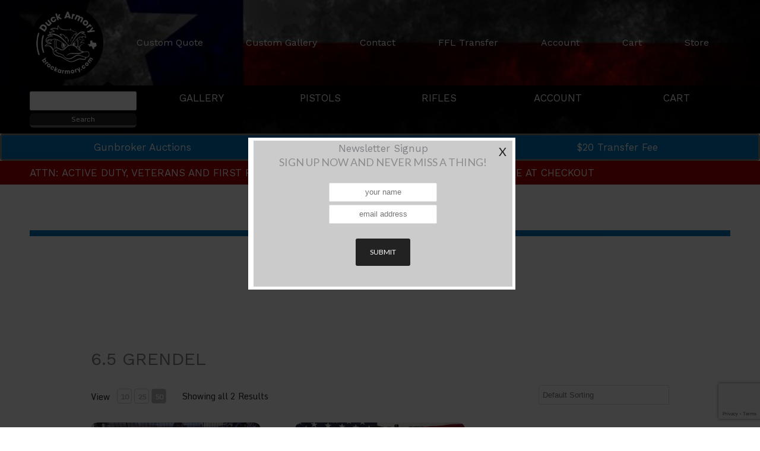

--- FILE ---
content_type: text/html; charset=utf-8
request_url: https://www.google.com/recaptcha/api2/anchor?ar=1&k=6LfFJ1kfAAAAAB05dTX_qIgd5J9YldBRxdpqiIYH&co=aHR0cHM6Ly9icm9ja2FybW9yeS5jb206NDQz&hl=en&v=TkacYOdEJbdB_JjX802TMer9&size=invisible&anchor-ms=20000&execute-ms=15000&cb=qt7prx5saxb4
body_size: 45508
content:
<!DOCTYPE HTML><html dir="ltr" lang="en"><head><meta http-equiv="Content-Type" content="text/html; charset=UTF-8">
<meta http-equiv="X-UA-Compatible" content="IE=edge">
<title>reCAPTCHA</title>
<style type="text/css">
/* cyrillic-ext */
@font-face {
  font-family: 'Roboto';
  font-style: normal;
  font-weight: 400;
  src: url(//fonts.gstatic.com/s/roboto/v18/KFOmCnqEu92Fr1Mu72xKKTU1Kvnz.woff2) format('woff2');
  unicode-range: U+0460-052F, U+1C80-1C8A, U+20B4, U+2DE0-2DFF, U+A640-A69F, U+FE2E-FE2F;
}
/* cyrillic */
@font-face {
  font-family: 'Roboto';
  font-style: normal;
  font-weight: 400;
  src: url(//fonts.gstatic.com/s/roboto/v18/KFOmCnqEu92Fr1Mu5mxKKTU1Kvnz.woff2) format('woff2');
  unicode-range: U+0301, U+0400-045F, U+0490-0491, U+04B0-04B1, U+2116;
}
/* greek-ext */
@font-face {
  font-family: 'Roboto';
  font-style: normal;
  font-weight: 400;
  src: url(//fonts.gstatic.com/s/roboto/v18/KFOmCnqEu92Fr1Mu7mxKKTU1Kvnz.woff2) format('woff2');
  unicode-range: U+1F00-1FFF;
}
/* greek */
@font-face {
  font-family: 'Roboto';
  font-style: normal;
  font-weight: 400;
  src: url(//fonts.gstatic.com/s/roboto/v18/KFOmCnqEu92Fr1Mu4WxKKTU1Kvnz.woff2) format('woff2');
  unicode-range: U+0370-0377, U+037A-037F, U+0384-038A, U+038C, U+038E-03A1, U+03A3-03FF;
}
/* vietnamese */
@font-face {
  font-family: 'Roboto';
  font-style: normal;
  font-weight: 400;
  src: url(//fonts.gstatic.com/s/roboto/v18/KFOmCnqEu92Fr1Mu7WxKKTU1Kvnz.woff2) format('woff2');
  unicode-range: U+0102-0103, U+0110-0111, U+0128-0129, U+0168-0169, U+01A0-01A1, U+01AF-01B0, U+0300-0301, U+0303-0304, U+0308-0309, U+0323, U+0329, U+1EA0-1EF9, U+20AB;
}
/* latin-ext */
@font-face {
  font-family: 'Roboto';
  font-style: normal;
  font-weight: 400;
  src: url(//fonts.gstatic.com/s/roboto/v18/KFOmCnqEu92Fr1Mu7GxKKTU1Kvnz.woff2) format('woff2');
  unicode-range: U+0100-02BA, U+02BD-02C5, U+02C7-02CC, U+02CE-02D7, U+02DD-02FF, U+0304, U+0308, U+0329, U+1D00-1DBF, U+1E00-1E9F, U+1EF2-1EFF, U+2020, U+20A0-20AB, U+20AD-20C0, U+2113, U+2C60-2C7F, U+A720-A7FF;
}
/* latin */
@font-face {
  font-family: 'Roboto';
  font-style: normal;
  font-weight: 400;
  src: url(//fonts.gstatic.com/s/roboto/v18/KFOmCnqEu92Fr1Mu4mxKKTU1Kg.woff2) format('woff2');
  unicode-range: U+0000-00FF, U+0131, U+0152-0153, U+02BB-02BC, U+02C6, U+02DA, U+02DC, U+0304, U+0308, U+0329, U+2000-206F, U+20AC, U+2122, U+2191, U+2193, U+2212, U+2215, U+FEFF, U+FFFD;
}
/* cyrillic-ext */
@font-face {
  font-family: 'Roboto';
  font-style: normal;
  font-weight: 500;
  src: url(//fonts.gstatic.com/s/roboto/v18/KFOlCnqEu92Fr1MmEU9fCRc4AMP6lbBP.woff2) format('woff2');
  unicode-range: U+0460-052F, U+1C80-1C8A, U+20B4, U+2DE0-2DFF, U+A640-A69F, U+FE2E-FE2F;
}
/* cyrillic */
@font-face {
  font-family: 'Roboto';
  font-style: normal;
  font-weight: 500;
  src: url(//fonts.gstatic.com/s/roboto/v18/KFOlCnqEu92Fr1MmEU9fABc4AMP6lbBP.woff2) format('woff2');
  unicode-range: U+0301, U+0400-045F, U+0490-0491, U+04B0-04B1, U+2116;
}
/* greek-ext */
@font-face {
  font-family: 'Roboto';
  font-style: normal;
  font-weight: 500;
  src: url(//fonts.gstatic.com/s/roboto/v18/KFOlCnqEu92Fr1MmEU9fCBc4AMP6lbBP.woff2) format('woff2');
  unicode-range: U+1F00-1FFF;
}
/* greek */
@font-face {
  font-family: 'Roboto';
  font-style: normal;
  font-weight: 500;
  src: url(//fonts.gstatic.com/s/roboto/v18/KFOlCnqEu92Fr1MmEU9fBxc4AMP6lbBP.woff2) format('woff2');
  unicode-range: U+0370-0377, U+037A-037F, U+0384-038A, U+038C, U+038E-03A1, U+03A3-03FF;
}
/* vietnamese */
@font-face {
  font-family: 'Roboto';
  font-style: normal;
  font-weight: 500;
  src: url(//fonts.gstatic.com/s/roboto/v18/KFOlCnqEu92Fr1MmEU9fCxc4AMP6lbBP.woff2) format('woff2');
  unicode-range: U+0102-0103, U+0110-0111, U+0128-0129, U+0168-0169, U+01A0-01A1, U+01AF-01B0, U+0300-0301, U+0303-0304, U+0308-0309, U+0323, U+0329, U+1EA0-1EF9, U+20AB;
}
/* latin-ext */
@font-face {
  font-family: 'Roboto';
  font-style: normal;
  font-weight: 500;
  src: url(//fonts.gstatic.com/s/roboto/v18/KFOlCnqEu92Fr1MmEU9fChc4AMP6lbBP.woff2) format('woff2');
  unicode-range: U+0100-02BA, U+02BD-02C5, U+02C7-02CC, U+02CE-02D7, U+02DD-02FF, U+0304, U+0308, U+0329, U+1D00-1DBF, U+1E00-1E9F, U+1EF2-1EFF, U+2020, U+20A0-20AB, U+20AD-20C0, U+2113, U+2C60-2C7F, U+A720-A7FF;
}
/* latin */
@font-face {
  font-family: 'Roboto';
  font-style: normal;
  font-weight: 500;
  src: url(//fonts.gstatic.com/s/roboto/v18/KFOlCnqEu92Fr1MmEU9fBBc4AMP6lQ.woff2) format('woff2');
  unicode-range: U+0000-00FF, U+0131, U+0152-0153, U+02BB-02BC, U+02C6, U+02DA, U+02DC, U+0304, U+0308, U+0329, U+2000-206F, U+20AC, U+2122, U+2191, U+2193, U+2212, U+2215, U+FEFF, U+FFFD;
}
/* cyrillic-ext */
@font-face {
  font-family: 'Roboto';
  font-style: normal;
  font-weight: 900;
  src: url(//fonts.gstatic.com/s/roboto/v18/KFOlCnqEu92Fr1MmYUtfCRc4AMP6lbBP.woff2) format('woff2');
  unicode-range: U+0460-052F, U+1C80-1C8A, U+20B4, U+2DE0-2DFF, U+A640-A69F, U+FE2E-FE2F;
}
/* cyrillic */
@font-face {
  font-family: 'Roboto';
  font-style: normal;
  font-weight: 900;
  src: url(//fonts.gstatic.com/s/roboto/v18/KFOlCnqEu92Fr1MmYUtfABc4AMP6lbBP.woff2) format('woff2');
  unicode-range: U+0301, U+0400-045F, U+0490-0491, U+04B0-04B1, U+2116;
}
/* greek-ext */
@font-face {
  font-family: 'Roboto';
  font-style: normal;
  font-weight: 900;
  src: url(//fonts.gstatic.com/s/roboto/v18/KFOlCnqEu92Fr1MmYUtfCBc4AMP6lbBP.woff2) format('woff2');
  unicode-range: U+1F00-1FFF;
}
/* greek */
@font-face {
  font-family: 'Roboto';
  font-style: normal;
  font-weight: 900;
  src: url(//fonts.gstatic.com/s/roboto/v18/KFOlCnqEu92Fr1MmYUtfBxc4AMP6lbBP.woff2) format('woff2');
  unicode-range: U+0370-0377, U+037A-037F, U+0384-038A, U+038C, U+038E-03A1, U+03A3-03FF;
}
/* vietnamese */
@font-face {
  font-family: 'Roboto';
  font-style: normal;
  font-weight: 900;
  src: url(//fonts.gstatic.com/s/roboto/v18/KFOlCnqEu92Fr1MmYUtfCxc4AMP6lbBP.woff2) format('woff2');
  unicode-range: U+0102-0103, U+0110-0111, U+0128-0129, U+0168-0169, U+01A0-01A1, U+01AF-01B0, U+0300-0301, U+0303-0304, U+0308-0309, U+0323, U+0329, U+1EA0-1EF9, U+20AB;
}
/* latin-ext */
@font-face {
  font-family: 'Roboto';
  font-style: normal;
  font-weight: 900;
  src: url(//fonts.gstatic.com/s/roboto/v18/KFOlCnqEu92Fr1MmYUtfChc4AMP6lbBP.woff2) format('woff2');
  unicode-range: U+0100-02BA, U+02BD-02C5, U+02C7-02CC, U+02CE-02D7, U+02DD-02FF, U+0304, U+0308, U+0329, U+1D00-1DBF, U+1E00-1E9F, U+1EF2-1EFF, U+2020, U+20A0-20AB, U+20AD-20C0, U+2113, U+2C60-2C7F, U+A720-A7FF;
}
/* latin */
@font-face {
  font-family: 'Roboto';
  font-style: normal;
  font-weight: 900;
  src: url(//fonts.gstatic.com/s/roboto/v18/KFOlCnqEu92Fr1MmYUtfBBc4AMP6lQ.woff2) format('woff2');
  unicode-range: U+0000-00FF, U+0131, U+0152-0153, U+02BB-02BC, U+02C6, U+02DA, U+02DC, U+0304, U+0308, U+0329, U+2000-206F, U+20AC, U+2122, U+2191, U+2193, U+2212, U+2215, U+FEFF, U+FFFD;
}

</style>
<link rel="stylesheet" type="text/css" href="https://www.gstatic.com/recaptcha/releases/TkacYOdEJbdB_JjX802TMer9/styles__ltr.css">
<script nonce="xgpouhZoE1y77qKfsIM_Vg" type="text/javascript">window['__recaptcha_api'] = 'https://www.google.com/recaptcha/api2/';</script>
<script type="text/javascript" src="https://www.gstatic.com/recaptcha/releases/TkacYOdEJbdB_JjX802TMer9/recaptcha__en.js" nonce="xgpouhZoE1y77qKfsIM_Vg">
      
    </script></head>
<body><div id="rc-anchor-alert" class="rc-anchor-alert"></div>
<input type="hidden" id="recaptcha-token" value="[base64]">
<script type="text/javascript" nonce="xgpouhZoE1y77qKfsIM_Vg">
      recaptcha.anchor.Main.init("[\x22ainput\x22,[\x22bgdata\x22,\x22\x22,\[base64]/[base64]/e2RvbmU6ZmFsc2UsdmFsdWU6ZVtIKytdfTp7ZG9uZTp0cnVlfX19LGkxPWZ1bmN0aW9uKGUsSCl7SC5ILmxlbmd0aD4xMDQ/[base64]/[base64]/[base64]/[base64]/[base64]/[base64]/[base64]/[base64]/[base64]/RXAoZS5QLGUpOlFVKHRydWUsOCxlKX0sRT1mdW5jdGlvbihlLEgsRixoLEssUCl7aWYoSC5oLmxlbmd0aCl7SC5CSD0oSC5vJiYiOlRRUjpUUVI6IigpLEYpLEgubz10cnVlO3RyeXtLPUguSigpLEguWj1LLEguTz0wLEgudT0wLEgudj1LLFA9T3AoRixIKSxlPWU/[base64]/[base64]/[base64]/[base64]\x22,\[base64]\\u003d\x22,\x22azhudUHDsi/DjlLCj8K9wrHCjVHDp8OdcsKxZ8O9OjYbwropNE8LwrM4wq3Cg8OawrJtR2/Dg8O5wpvCmG/Dt8Olwp9PeMOwwo9+GcOMQBXCuQV+wpdlRnnDuD7CmQ7CoMOtP8KiMW7DrMOHwqLDjkZow5bCjcOWwqDCksOnV8KIJ0ldMcK1w7hoPAzCpVXCtFzDrcOpBXcmwplFagFpYsKmwpXCvsOUe1DCnw4XWCw4EH/DlWgILDbDk0bDqBpKHF/Cu8O+wrLDqsKIwqXCi3UYw5PCpcKEwpc8N8OqV8K2w5oFw4REw7HDtsOFwqliH1NSe8KLWgACw755wq15filxaw7CulHCtcKXwrJAAi8fwrnCgMOYw4oKw7rCh8OMwoYaWsOGZHrDlgQnanLDiEPDlsO/wq0qwoJMKRRRwofCniFfR1lhcsORw4jDqDrDkMOACsO7FRZRQ2DCiHnClMOyw7DCoSPClcK/NsK+w6cmw5rDpMOIw7xVL8OnFcObw5DCrCVIHQfDjBPCmm/[base64]/wqBvV8OkwqzCqQwrwrFrCT5VwpvCimLDqsKHRMOjw6nDmTokcDPDmTZ1bFbDrG18w6IsTcOrwrNnUMKewoobwoE+BcK0I8KRw6XDtsK8wq4TLlHDtEHCm1cJRVIdw6oOwoTCpsKhw6Q9ZsOSw5PCvA/[base64]/DqsKjJMOME0Fbwp/DqwnCjMOtw5tjw4wLXsOhw7Rgw5h6wrrDtcOYwr8qHl1Jw6nDg8K1RMKLcjTCpi9EwrHCqcK0w6A6HB55w6XDjMOufRhmwrHDqsKeXcOow6rDo0VkdWDCh8ONf8KLw6fDpCjCs8ORwqLCmcODbEJxWcKMwo8mwr3CosKywq/CqgzDjsKlwoMhasOQwo1XR8KywrtPAsKQK8KCw55VGMKfGcOowqbDuFFkw4FRwoUCwoYgGMOQw7xxw4wiw7tJwoHCu8OhwrJbKX/DoMKWwplNR8Kew7AtwpJyw57CnlzCqVlqwoLDl8Ojw4Vbw7ZZPsKGb8Klw4XCjSTCuUHDmSjDicKdZcOxVsKdIsKyHsOqw6t5w6/[base64]/bjM0GyLDocO3wqIPW8OVeFM/[base64]/DolzDgsKLw7JLRD/DnhlVw67DtcOQwpDDn8KBwoLDrMOfwq4Qw7XCuhTDgMKbQsO6w5xmw4ppwrhgBMOnFknCvxkpw4nCt8OOFn/[base64]/w5lcw6A8KMO2wrFYFV4YwqjCi3E+G8KqYloKw6HDscOMw7o4w6XCvsKoIcOyw6LDhk/Cq8O/cMKQw4fDrAbCnTfCrcO9wrIlwrbDgl7Ck8OyU8KzQUzDisKEI8KfKcO7w4QBw7Vsw6o/bn3Cp0PChTfCscOxD15bUifCr3IlwrY5awPCoMKkQg0cLcK0w49tw7PCtW3DncKvw5Bfw7rDpcOYwpJNL8OXwrVhw63DnMOcWWTCqB7DtsODwphgVCnChcOOOw3DqMOAT8KAPhZJa8KQw5LDsMK1FVDDl8OFwrUcR13DpMOgEy/CvsKZfxzDo8K7w5FswoPDoFTDkTVxw6klCcOewoltw5FcDMORfGAPQWsYS8ODb3gOK8OLw6ktDyfDvh/[base64]/[base64]/DtyHDg1fCgsOgw6HDjDciR8K3w6gnScOOSTPCmwnDssKCwqhhw6/Du3nCv8K0ckwaw5jDicOnZsOtI8OjwpzDpRDCnEYQe0LCiMOCwrzDt8KIHW/DvcOrwrPCg1xfW0HCr8O4PcKQMnXDqcO2W8OQEnHDmsOaJcKnbxTDicKDAcOFw5QEw7NdwqbChcOHNcKYw6kKw7pUXE/ClcK1RMKYwrTCqMO2wrttw6vCpcK/eVkxw4PCmsOfwqd/[base64]/DtsOFMww3LybDnMOmw5lVcsOtwoTChlRhw7XDtwTDlcKqCMKXwr93AU0XFS9HwopkSlHCjsKJDcO2bcK/ZsK3w6zCn8OHbmVcFBvDv8OpRHPColXDjxQUw5ZeBsO1wrEdw5vCqX4/[base64]/CgMOPdihjZCEvw5d3KEfDjcKFWMKJwq1bwo7DnsK5RVXCv21ScDQUBMKdw7/DjXrCnMOOw54Xf1dgwq1CLMK8ZMO5wqpbYFtLMMKBwqV4LGlNZhTDkwfCpMKKK8OjwoUAw65pFsOCwpgZdMOpwoI4RzjDl8OlAcOWw5/DtsOqwpTCoA3DqcOXw6lxLsOPdsOvPyLCpy/Dg8ODGV/CkMKPF8OIQmTDtsOveyoTw6DCjcK0AsOPYWfCpCzDvsKMwrjDoGEoe0wBwrY/wqY3wo3CjFnDpMOOwrbDnhRSXx0fw44hCBAwZTPCnMOOAMKeN2NBNRTDocOQMHrDh8KxdB3DvMOaD8KqwpQbwrlZDT/CosORw6DCrsOjwrrDu8O4w4nDh8OuwqfDg8KVQMOEU1PDlXzCi8KTQcOIwrReChNpSnbCoRBlb0PCphsbw4YSSH1TC8KjwpHDv8OawrfCuULDsX/[base64]/wp0jQcKRecOZw7jDpmXCt8OywrzCgFTDtB43UsOBasK5X8Kaw7Y0wqjDsjVvM8Omw5vCr2EuDMOswrLDjsO2H8K2w6XDtsODw7F3STF4w4kTKMKZwpnDvRMewpPDkG3CkRjDvcOww6U7Z8KewrNnBDcYw6/DhGtYeEsNccKiBcKAewrCi3/Cu3QgDiIEw7DCkGstI8KpJcKvbx7DpUBYPsK5w64hUsODwpF8RsKbwq/CiGYjUU1lPhoFF8Ksw7bDo8KeZMKSw5lEw6PCqSfDnQJUw4nCnFzCtcKcw4I/w6vDiQnCnFVjwroiw63Crywhw4d4w5jCl0XDrnV7L3BeFyd1wqvChsObMcO0UT4BbsOAwoLCmsKVwrfCksOewpANeyHCixkpw4UEZcOuwp3ChW7Dp8K9w4Egw4zCjcKmXj/[base64]/fsONQ3bDuXPCnMKaAC8Mwo8YIwvCiitmwqDCjMOOB8K+YcOyLMKmw4zClsORwrUCw4ZrBRjCg1VkEzhXw7FnCMO9woE7w7DDlhNGesOLL30bRsOAwo3DrjtvwpBIc1DDri3CgjXCoHPDn8KSd8K/wrYGEj41w5F5w7RywpVkTHLClMOfRFDDrD9IKsOPw6TCumR2SHHDqQPCgsKPw7QQwoodDAVCZcKBwrlbw7lKw61hdQk1aMOrwp1hw4rDg8KUBcKIYhtXRMO0IDFkbi3Dg8KJZMOQRMO1BsKhw6rClMKLw7FHwqZ+w4/CtmwcVG5Mw4XCj8KpwrYTw44HAiIuwovDtEnDucOBY0DDnMOmw6/CoiXCjH/DnsK7I8ODR8Kmb8Kewrttwqp5FVLCrcOSe8O+NQlWScKgDcKuw77CisOpw4RNQk3ChMOLwpVASMKOw63DuwjDs2Z4w7onw6wlw7XDlkhyw6nDqUvDkcOZQ3YNNkkUw6HDgGQNw5dGI3g0XC1Jwqxvw7XCtBLDpT3CgltlwqMXwoA/w6ROeMKoMWXDt0fDmcKQwppOHhZew7zCnml6BsOgaMKBe8O+JkNxC8K2fGwIwrQlw7AeCsOIwqnCvMKPR8O5w7fDqWpvFHzCn3HDncO7bEzDqcOmcyNEF8OkwqgHPHrDuFrCnDjDksKyUnzCscKPwpElFTsaD0TDni/CmcOnPRJJw7BxKgLDi8KGw6NQw7s7T8KFw7ogwrDDhcOvw4g+NER1RU/ChcK5G0vDl8Kfwq7Cj8OEw4kdJMKLVnpBWCPDocOtwoVwNSfCnsK9wrtffAU+wp82H0/DuRTCiUYew4LDgGbCvsKVR8Kdw5M3w6kPfDgZaXJlw43DljtVw4PCnirClzdHGi3DmcOOZFnCssOLQcO6woIzwqnChS1BwpUaw612w5PCtMKdW0TCisKtw5PDqyjDtsO7w77DosKNZsKvw5fDq2c3FcOsw7hfHXohw53DmjfDk3MYBmrCmRPCsGoBMcOZKzcyw5c/w7JWw5bCmT7DhAfClsOCZVUfQsOZYjzDrF4mIFkQwoDDs8OtNCc+VsKjScKfw5wzwrfDm8OZw7kQDyURfGVVDcKORcKqXcOjKSnDlXzDpnXCtFN8LR8Hwo1SNHvDgkM/MsKlw7QKZMKOw6JTw7FEw6fCjcK1wprDqTTDlG/CsBxNw4BKwojDssOow7nCnDciwoTDqHbCl8Ktw4IZw6LCn2LCtDxKXigqOw3CpcKNwpZdwrvDui3DsMOOwqICw5HCkMKxP8KXEcOVPBbCoSoqw4PCvcOdwqzCmMOTAMOXezoZwpUgAkjDtMOFwolOw7rCmU/[base64]/DqcOjwqc1FMO1bnBGH8OBOcO/wqfCrMKNK8KiwrrDgsOuQcKNMsOsZjFjw64abxw/QsOqD2BxNCzCr8Kgw5wsL2lTF8Ktw5/[base64]/w5TCj8ODdcOowr5zwp3DvcOmRMKVXsOSw6LDjMO1FU0fwoUDJMKiRcOjw7nDnMK7SjZxecKRQMOqwqMqwqTDrMOwBsKocsKVWXDCjcKzwrZ7McK2HwxzG8Odw6dRwrBWd8O4HMO5woZawo4bw5rDk8KuYinDlsOxwpIfNSHDlcO9E8KnUm7CsVXChsOpdmwfCsK/[base64]/DpsKsw7vDvRrDvALCiXgCfRY4worCmAYbw5nDg8OiwoTDt3x5woovLiHCsRZ5wr/Di8OMLwrCn8OxaSjCgRbCl8Kow7vCpsKewo3Dv8OZCXHChsK2YAYkOcK6w7vDshYpaUslUsKSRcKaa2zCi3rCiMKPfTvCgsKuMsOnW8K1wr1gH8O8Z8ObSAl6DMKqwoNLUWjDicO9S8OnDsO7TG/DpMOYw4bCpMOVM3vCtT5Nw5V3w6bDn8KHw65KwqZIw6rCrMOrwr0ww5Igw5cNw4HChcKbw4vDiAHClsO1AzrDvHzCkArDvznCssODEcK1E8KIwpfCrcK8OEjCt8O2w4crXj/Ci8O7f8K0KMOeRcOtb1bCqCnDtQLDkxISP0scfGI7w4kEw4DCnwvDg8KtS0wgJD3Du8Oow7sSw7dgQSLChMOfwoLDu8O2w6DCgnvDhMOZwrB6woDDvsO1w5MsM3nDnMKGM8OFH8KrSsKTK8KYTcKHSilXSTDCrmnDgcO2dlzDusO6w67Cv8ODw4LClSXCtComw6/Cvl0JWHLDiHw6wrDCl37DskcmeQbDkDdNB8Kgw4MbKVTDp8OUMMOnwrrCpcK/wrLDocOBwrhGwpxUwpbCsT5yF1lxA8KhwoxSw7sQwqgLwoTCrMOcIsKoDsOic1pHfnxDwrZ3DcKHOsODFsO7woQsw4EEw6zCsjR/UMO9w7TDqsOMwqwmwq/Ck3rDicObRsKTJHYrdnLCnMKzw4bDr8KmwpnCqyTDuzYXwrE6ccK9wpLDijHCq8OVSsObRXjDo8OteEtUwpXDnsKMGGbCtx8wwq3DuksEA3s8P2FmwoJPVBxkw4vCuSRPSWPDrRDCgsOBwr5gw5rDjMO1PcOmwoBIwqvCsBVuwq/Dk0TClipew4Rkw7tNSsKOU8O+XcK+wq59w6jCjlhfwo3DgQJrw40rw49hOMOXw54vO8KGM8OFwoZCNMKyf2zCphjDkMOcwow0DMOkwqDDmn3DusK/VsO/[base64]/[base64]/ZjxIw4rDkBwuwp7Dj8KLwobDizF4Km/Cn8OxHcKzwrtlW0IldMK6EsOjCCZtfEDDpMO0SQAjwodswqt5E8Kzw57CqcOpB8OWwplRasOLw7/[base64]/w5LDqcK/wqMAwovDtmTCgcOfFXTDusKQVwBAw5PDncKuwpw2wqLChj7CvsOYw4xWwrvClMO/FMK7w7UuXXkFEFbDocKUA8KQwp7CkGzDncKmworCkcKcworDoAUqeT7CuEzCnlQbCCRgwrMLdMKWEFpMw7nCji/Dhm3CmMKnX8K4wpM+f8Ojw5DCjW7DmncYw7rCicOiSGs7w4/[base64]/Cs2rCgm9KwpDDmMKLw4HDiHzDv8O+wpPChcO2B8KSFMKeQ8KlwpXDvcO5F8OQw7fCr8KUwrYgShTDhFDDpk1Bw5ZsKMOtwrhSE8OEw5E6YMK1EMOJwosmw5k7aRnCpMOsTC/DnAHDuzzCu8KuCsO0wp0Rwq3DpUJJMD83w49LwocLRsKOL2rDgxpse07DrsKZwr5meMKORsK5w5ovQsOgwrdKSX0Rwr7Ch8KBNn/DhcOHwpnDpsKUXzd7w7V9QgUqXgzDvAAwBQJKw7HDsWomK1N4YcOzwpvDncK/[base64]/CjMOLQ8KlcTTDjcKeNTtcPMOrbzXDvsOsSMOMwoPCqHwNwrbCnnl4I8OBY8K5WQQGwprDrh0Gw589EBISMEUNFcKUTUc6w5YIw7fCsFAZSgrDtx7CssK5ZXQtw4s1woQlN8K9EWkhw5nDmcK9wr06w5nDqiLDqMKyegQgZDcTwohgd8KRw5/DuV8Rw4XCow0qeQTDnsOxw6zDvMOxwoBOwrDDszZdwqjCp8OBRsK5wqJOwpjChDHCusOqYw9HIMKnwqNSVjQXw6IoG2pDC8OOLcK2w4fDlcOaUjAEPC4/fsKRw55YwrBPHA7CvF8Hw7zDsUoqw6oCw6DCh3EreX7Dm8ORw4lHPMOYwprDu07DpsOBwoPDmsKkTsODw6/[base64]/DnFEsc8Kyw6bCiBxFDsK4KWrClcO0wpkew5bClUUmwqLCv8OFw4HDi8O0BcKcw5fDplB1EMOFwp15wpsewpJ4KFEgQm1eMsKkwq7DocKqPsOpwqrCn0NVw6PDlWgMwrAUw6Q8w6UHcMOZacOnwrozMMO3wpMgFTFuwoR1HXtzw6YvPsONwq/DlTLDu8KUw7HClS/CqC7CocK4fsOXesKFw5klwqgGOcKwwr4xRMKewrcgw67Dkh/DmDlsbhHCuTkxOMOcwqTDqsOFBRvCgHNEwqkXw74cwp/ClysoU07DvcOMwqkYwr3DvMK0w4ZgTgxQwqTDt8OLwrvCqMKcw6I/ZMKNw7HDm8K+VMOlBcOrJzthAcOqw4/[base64]/DtyrDicK0w7w/I0XDr8KHE13DuggYe8K8bkYpw43DtHXDpsKuw6ZXw6cPCcO4bFjClcK9woJLfUTDjcKsbBHDosKqdMORwpXCnkovwpfCiGJBw7UULsOuMGzCvk/DvB7CpMKCKcOxwrQnVcKZO8OHBsKEEMK/WHzCnmpFWsKPQcK6EC0CwojDtcOcw50PDsK/cSPDssKIwrnDsG8jK8KswqJbwqolw7DCg0sGGsOowoUzQ8Okwq5YZllHwq7DgsKMFMOIwpTDtcKAesK9OCXCj8OQwo9NwpnDj8K7wq7DrsOlfMOxFgh7wphKYcORO8KKZi0+w4ByMg3Dr3oPNEkHw7rCisK1w6QhwrTDlcKiYzfCsGbCjMKSDsOVw67Cgm/ClcOLS8OSFMO8FnR3w6AqGcKYCsOfbMKTw7zCuDzCv8OFw4YrfMOhHkzCuGR2wp8fasO8KiprZ8OIwrZzSEHCgUrDtH3DrSXCk2xcwoJTw4HDnD/DkjktwoVww5XDszfCo8OiSH3Dn1TCtcO3wp/[base64]/cizDmsOKaMOVw7p7RsONVFnCql5tR8OPwo7DnQ7Dk8KcMXMPDTvDnip0w5MYZcKNw6nDpWlXwp4CwqHDlgHCsl3DuUDDpsOZwqZeI8KGAcK+w65QwqrDoQ3Do8Kdw5jDtcO8E8KaQcOCZz4qwozCtzvCn0zDu1xiw5tGw6fCisO/[base64]/[base64]/CnFfDglXDksOdwqvDnVkpw6YwXgElwqDDqhfDnnxoWmnCrDlOwo/CgzbCtsKowoTDlBnCvsOqw585w4QCwqZlwoXCjsOrw4bCgGBZCisoVUY2wrLDuMOXwpbCjMK4w4XDnWrCtzcXMV4oBMOIL2bDhiwtwrDCtMKvEMOrwph0HsKJwqjCkcKWwrwrw4rCusOQw6/DtMOgXcKJbAbDn8KRw5fDpS7DoC7CqcKGwqzCp2Z9wqZvw75fwqbClsO+OR0ZcwXCtcO/MzLCg8Kaw6DDqlorw4PDtVvDrcK0wpbCgRHChQ0+X1UgwqnCtHLCj01TTsKNwoYjAjnDtBhXecKVw4DCj1Rywo/DosOycyrCim/Dp8KSRsOvYWLCnMO+HjIGY28Yek9cwo3CnQ7CqRlmw57CqgTCgEBzI8Kdw7zDm1vDvEsDw67DsMOZPRXCoMOdfMOBJU47byzDpw9bwpM/wprDhg/Dn3UzwpnDkMKxfsOEHcK6w6rDqMKRw4xcJsOLBsKHI0rCrSrDmm0QEjnCiMOCwoAAX2pnwqPDhDUpWwTCu09bHcKzW1l2w7bCpQ3CpXkJw6JKwrNwWR3Dj8KZCn1aCn9+wqDDuk0qwpzCi8KIeWPDvMKEw4/CjxDDumnCgsOXwp/CscKSwpozZMOww4nCrgDDpgTCrkXCon95wotTw4TDtDvDtwYQBcKITMKiwoFvwqNPPyDCp0lZwo9II8KZMwtfw6wtwrB9wqNKw5rDp8OUw6/[base64]/[base64]/wqnDjB50QAHDuHTCkBdjKcOXWMKgUMOWDMKQL8KBwrQzw43DkinCnsOIX8OKwrjCu1LCrMO9w44sbFACw6ESwoPCly/ChT3DvAgRZcONM8OWw60aKMKyw74nYVLDoWFKwpPDsm3Dsmt0QBLDnsKCIMOsPcO/wocxw58cbcOsNGNRwo/DrMOPw7bDssKHNDccK8OPVcK/w4fDu8OPI8KIHcKAwoVIIcOOXcOQXsOkOcONQMO7woTCmzBTwpJfWcKxd0giPMK8woHDgVnCiyN4w5PCrnDChsKxw7zDryzCq8Oaw5nCs8KFbsONSDTCsMO5BcKLLSRbck14XT/Cs0cew4nCpyvCv3LCvMOEVMOZeU0cdX7DusKkw64MIA7ChcO9wp7DosKkw4svNMKFw4NpUsK8GsO5W8O4w47Dm8KwaVbDqCV0PXgDw50PdsONRgRRZMO6wr7CpsO8wphjEsO8w4XDogAHwobCocOQwrnDv8Otwqcpw7rCh1vCsE7ClcKww7XCuMOYwr/CvcOkwp3ClMKDZz4PEsKqwoxHwq96WmjCjXfCicKbwpHDncOsPMKaw4HCnMO5GlAJaww1eMKOEMOlw7bDsz/Ckhsww4jCk8Kvw53DhADDqF/[base64]/DjlfDnzp1DMKWwpjDrCIMJjLClwE8IsOlfcKvPcKnSk3CvjYNwp/Dp8OdSXjCrWhsZcOOKsKFw78OT3vCoBJEwrLDnW5bwprDhiQYScKdWcOiA2TCvMO3wrnCtwfDmG4JFsOzw53Dr8OgDS3DlsKpL8OFw7YjeVzCgXYiw5fDjUshw6RSwoZiwonCtsK/woHCkwAtwo7DsHkwGsKWfFc6dsOnFEp6wqMcw4cQFBjDq3PCisOow55lw7bDpMOTw41ew7x8w7wcwpHDs8OJcsOMHwZYOzzClcKvwp8Bwr3DjsKnw7Eld0QaAGkEw4MQc8O2w5J3a8KnaQFiwqrCjsK+w7PCvUdXwowtwrrDlhbDvhY4GcO/[base64]/wqjCsUsPUsOaLTnDsxDCkcOkUx/CsWVvQB0wS8OVcx0jwoN3w6PCs1Bew6PDksKdw4bCggw8BsO6wqPDmsOPwqxpwo0tNU04RSHCrCLDmSHDonzCscK/RcKswovCrR3CuWAaw7MeK8KLGljCnsKDw7rCtcKvIMKOWxh4wqh9woIBw7xpwpkYEcKADxpkHhhAS8OcPVnCisKvw4pCwoDDtw1Uw5UWwrhdwrN9C2p7axxqEcK0IRXClFzCuMOwAHZZwpXDu8ODwpUFwobDmm4/[base64]/CsUUSwoxLwp3CucKeIidZFsKzWMOeWRbDrTPDjMO6D35rIXEPworCkGzDqHjCijTCoMOmGMKND8Kew5DCg8KqFwdCw4vClcOPOwhAw4PDisOAwrnDtMOmZcKUQXhHw74two8ZwoXDhcOzwpoNQ1zCpcKVw4daOSorwr0hKsK/RCvCikJzekRQw6FGbcOMc8KRw4cuw7VVFcKtdiA0wqpsw5bCj8KrHDoiw67CssKTw7nDssOqOATDp34Uw77DqDU4OMOFI1sVfGbCnFHCgQdgwoloEwMwwoRrWsKScxVbwoXDpiLDp8Osw4UswobDpMOCwpLCsCQHF8OvwobCosKKUcK/eijCtAnDpULDlsOUaMKEwrwGw7HDghoXw7NFwrfCtEA5w7jDsknDnsOzwr7DisKtDsO8f2B/[base64]/[base64]/wqjDi8Oew4MjwrfCosKYAMOwwrd9wprCkMO/w7vDtMK4w4fDgXLCvHfCgkNcAsKkIMOiKiNxwoN/wqxBwoPCusKHLj3Do05ZFcKVOBLDugE2KMOtwqvCpsO5wrDCvMOdNUPDh8Kjw6E1w4rClXTDsCg7wpPDlWhrwrnDncK6Q8Ktw4jCisODIjUnw43ChU8kLcO/[base64]/CnUjCn8OQNsOww5Z+w4dqEMOMwqYgwqHDlCJ5ERsPT1VHw49aJsKzw4hYw6jDoMOpw7Mcw5nDtkHCoMKrwq/[base64]/[base64]/FCFnVcOTw4TCo8OuDcKZFXXChsKwO8KewrnDu8O0w748w4DDg8KswoYTDSgdwqnDmcOnb1nDmcOCb8OIwpErZsOrf1F9Zi7DmcKXf8KSwp/CtMOLYX3CoXvDimvCizJ0Z8OgBMOHwrrDrcOewoNgwoh7SGdcNsOow5cxT8Ogcy/Ch8KrfG7DhygHa2dYIG/Cv8KkwpMYCifCj8KGVmzDqyvCs8Kmw4x9CsOxwr7CjsKMasOIHFrDjsKUwoILwo3CssKQw5TDkn7DgXsBw7whwqEVw5rCg8Khwo3DvsO6SMKkEMO5w7VKw6TDq8KLwoFcw4DCvysEFsKJEcOiSUfCr8K0N17ClMO0w6UBw75ZwpAbCcOMQsKQw44Iw7/[base64]/DrDfCrcKcwowGEyUAdUjCncKFZkYzf8KefDTCjMKwwprDnSEnw6vDhXDCsFXCtRlrEsOTwrDDtG0qwpLCoxFSw4HCv2/CjMOVFGY6wp/[base64]/CrMOUXsOQD8KeD8Opc8Osw6VxRsKXXzYuwqDDhiTDnsKtZ8KKw540WsOqXcOBw5Baw6t+wqfCvsKPHg7DqiXDgSAiw7fCtm/CrMKiWMO8wrlMXMOpGnV/[base64]/DoH9twrrDgw/CoTZ5wrFlN3g7w6HDtDZjXE7Drhcpw5vDtiHCjXkdw6pFFMOKw5zDuh/[base64]/Dli4gw6cZw5bDrB01ZcO5wqldfsKvHWbCvCrDrkwbVMK6HnrChxM3FsKdKsOew7PDtDrCu1glwq5Xwp9dw5A3w4bDjMOvwrzDucKvXETChCB2AENNCEFawrp4w50pwqZWw4x4KQPCuD3CqcKqwoZAw6B/w4fChE8ew4zDtAbDhcKQw4zCrVXDok/Cu8OCBjliI8OQw7F+wobCoMOiwrs1wqI8w60KX8OLw7HDhMOWS1/CjsOnwpYqw4TDlG0Fw7XDl8KyIVonVCXCrz9vUcOQTX7DmsKkwrvCgg3CgcOTworCtcOmwpIeTMOaZ8KUI8KXwqfDgm5DwrZ6wrvChEkzFMKEQ8KueCfDowZCN8OGwqzDuMKpOBUqG1jCgl/CqFbCh0QKaMOMVsOjBEzChiTCuifDgWzCi8OIT8Olw7HCtcO5wpgrGzzCgcKBU8OXworDoMKpY8O9YxB7XlXDicKiGcORBHYiwq9kw5PDm2ksw63DtcKAw7ccw4QyTlhqWhprwoR1wo/[base64]/ChEkeIAPDrMOuQ3zDgE/CmcOGw67CjVk+Ki5Sw5/CslnCmBwUO0UpwofDkj1fCjhbKMOeMcKJNVjDmMKYZsK9w6l9ZnU/[base64]/CvRJPwrjDssOPTRUXKz5pw4hIw7PCkcKew4/CmgPCqMOJDMOlw4jCjDPDqi3DtVxgNsOsXyLDnsK2aMOEwpBewoPChD7CncKIwpxiw7xTwp/[base64]/[base64]/[base64]/CicK1w78TwrIAw7bDpgFDwoPDskFSw7jCvMKPFcKPwo5vdsKvwqtSw5gXw4PDjMOew6JpZsOLwrjCn8KRw7BZwpDCjMObw7vDuXbCmD0iGTjDtlpueShEB8OiZsOMw5A/w41kw5TDszIAw4E2wo3DikzCjcOWwr/Dj8ODJ8OFw4FmwpNMME5nMcOZw6wyw4nDv8O1woDCkFDDlsOZCTYgb8KfJDJbQSgWVAfDvBdCw7/Ci0IJG8KQP8O+w6/[base64]/[base64]/[base64]/NhPDusOMwoYNb8OawrnDnMOYw4HCrsKJwrXCil/[base64]/CtjEXDMOxBBnCn8OHQChkwrFMwopWGsKjw6Qmw6RLwoLCgEzCicKCXsKow5BMwr5/w5XCkyU3w6DDl13Cn8Kdw5pYRR1cwrnDunJHwo1WYMOaw7PCqXZ4w5jDnMOfI8KmHDfCsCvCr3FEwod0wpFhCsOeAFN3wr3CkcO0wpHDtMKgwo/Dl8OddsKVZ8Kcw6TCpsKewoTDgsKUK8Obw4cKwoBwX8KJw7XCq8Oqw7HDsMKdw57CoAhjwrLCqHhDAHLCqjbCpD4KwqbCu8KtQcOTwpnDqcKQw5AyVEbClj/CvMKCwrDCvR88wpI7WMOWw5fCvcKGw4HCocONDcOQAsKmw7DDqcOvwovCpwrCrGYQw6LChQPCog5aw5fCkjtywrLDn2JEwp/[base64]/DicOUDcO4wo/DksK6IsKPMcONEyLCgcOxLXFmwpAjAcKAEsOBw5nDkBVRaA/[base64]/CpyPCtcKiwrHDvyVDasKow7sMDC03RjPDgcOPVXzChsK1woNQw6ktXk/CnzBIwrfDmcKUw4jCgcO6w6FFdiZbAlJ4f1zCtMKrQgZQwo/CrRPCtzwJwoUAw6IJwoHDgcKtwrwPwqvCscKFwoLDmEHDhyfDohVfwollYGvCtMOEwpXCqsK1w5nDmMKiUcKmLMOuw63CgBvCj8KJwrMVwr/Cp0pMw5HDkMKKBSQuw7rCvwrDmw7ChcOxwoPCiWUJwoNowr/CjcOxAMKIUcO5UVJ8AQ83c8KQwpIxw7gnZEgoZMOKLmMsAh/Cpxs5UcOOABY4CsKCN2jDm1LCqH81w6RKw7jCtMObw5JpwqPDqxI0NBdIw4zCisOWw4TDu3DDqxfCj8OewodrwrnDhyhLw7zCgRrDssKmw6/[base64]/w79AJXAvLsOhACzCvcKWwrHDmMOWdcKgw6jDl0XDg8OVwrXDsEklw4LDgsO6YcOjFMO7B3FsMcO0XRtVdQTCo0guw51SMVp2D8OzwpzDpG/DuwfDtMO/DsKTRMKywrjCocKoworCgDIGw6FUw6wbFngVwojDhsK1Oxc0VcOUwp1WYcKxwpDCoxXChcKzEcKxK8KnXMKSCsKQwphMw6F2wpABwr0PwpcoZyfCmQnCiGhkw4sjw7YsPzrCssKJwrnCvMK4P2zDqRnDocKdwrDCuAJIw6zCg8KQNcKXWsOww6zDqGFiwr/[base64]/DlUrCi8OvwonCisKqw4w0w4zDlsORw4/[base64]/Cjy9wwr5Lw64tw7HDtMKPH8K6w58xEsO3UMKsWizCgsKTwo8Ww7rChR3CsDQ6eEjCngADwpPDjgoiZinChTbClMONRcOOw48aeD/DmsKoMnEsw6/CuMORw5nCu8K8I8Oxwp5DE2DCt8OdSyM8w7bCoVPCi8K+w7nDkmPDhzLCmsKQTkFGKcKWw7YcCBfDpcK0wo18AyHCs8OvccKkL10qPsK8Lww5L8O+cMKOHA0vdcOMwr/DgsKDMcO7TiAUwqXDvxAOwofCujzDosODw5YmUADCu8KLbMOcScOad8OMNW5wwo5rw6nCsHnDtsOkLyvCiMKqwo7ChcKoK8KvUVZhTsOFw4jDnhZgS1YDw5rCu8K/YsOZKUR6AsO6wrDDncKKw7RRw5zDtMKiNizDg2RBfC86fcONw6lRwpnDrkDDj8OSB8ODXcOYR00iw5hGc3xNX3h2wp4qw7vDo8K7K8KYwqvDsmrCoMOnB8KIw75Iw4kYw64odUxrbhbDjSsoVsK5wrJeRjXDkMOhUmFHw7dGT8OQC8OcaCsXw64/LsOHw7XCmMKcfArCjMOZL1M9w4t0UiJDVMKzwpbCuUZTa8ORw57CnsKwwonDgVrCqsOLw5HDkMOTV8OgwrnDs8OEEsKuwrjDssOhw7BDRsOxw6ZD\x22],null,[\x22conf\x22,null,\x226LfFJ1kfAAAAAB05dTX_qIgd5J9YldBRxdpqiIYH\x22,0,null,null,null,0,[21,125,63,73,95,87,41,43,42,83,102,105,109,121],[7668936,314],0,null,null,null,null,0,null,0,null,700,1,null,0,\[base64]/tzcYADoGZWF6dTZkEg4Iiv2INxgAOgVNZklJNBoZCAMSFR0U8JfjNw7/vqUGGcSdCRmc4owCGQ\\u003d\\u003d\x22,0,0,null,null,1,null,0,1],\x22https://brockarmory.com:443\x22,null,[3,1,1],null,null,null,1,3600,[\x22https://www.google.com/intl/en/policies/privacy/\x22,\x22https://www.google.com/intl/en/policies/terms/\x22],\x22NX/nToUwTDI3k7/FasPiLJXi/tLlcIDU6my5hgK3fXA\\u003d\x22,1,0,null,1,1764387670623,0,0,[254],null,[121,244],\x22RC-wIVHVcBn6uLqvw\x22,null,null,null,null,null,\x220dAFcWeA6cTtc_FguM_OvOh5rLJKAVfJpSRLtDs53e9SXoGUxuHLX8KdkxupcgQqKU3vaTsuZJZ7KbI6HndlCRGCmzwNimNeH3Xg\x22,1764470470714]");
    </script></body></html>

--- FILE ---
content_type: text/css
request_url: https://brockarmory.com/wp-content/uploads/elementor/css/post-1534.css?ver=1764184778
body_size: 1176
content:
.elementor-1534 .elementor-element.elementor-element-29e17ca:not(.elementor-motion-effects-element-type-background), .elementor-1534 .elementor-element.elementor-element-29e17ca > .elementor-motion-effects-container > .elementor-motion-effects-layer{background-color:#020000;background-image:url("https://brockarmory.com/wp-content/uploads/2022/10/FADEDTEXASFLAG.jpg");background-position:center center;background-size:cover;}.elementor-1534 .elementor-element.elementor-element-29e17ca{transition:background 0.3s, border 0.3s, border-radius 0.3s, box-shadow 0.3s;}.elementor-1534 .elementor-element.elementor-element-29e17ca > .elementor-background-overlay{transition:background 0.3s, border-radius 0.3s, opacity 0.3s;}.elementor-bc-flex-widget .elementor-1534 .elementor-element.elementor-element-1aeec9f.elementor-column .elementor-widget-wrap{align-items:center;}.elementor-1534 .elementor-element.elementor-element-1aeec9f.elementor-column.elementor-element[data-element_type="column"] > .elementor-widget-wrap.elementor-element-populated{align-content:center;align-items:center;}.elementor-1534 .elementor-element.elementor-element-eb9ce2f .menu-item a.hfe-menu-item{padding-left:15px;padding-right:15px;}.elementor-1534 .elementor-element.elementor-element-eb9ce2f .menu-item a.hfe-sub-menu-item{padding-left:calc( 15px + 20px );padding-right:15px;}.elementor-1534 .elementor-element.elementor-element-eb9ce2f .hfe-nav-menu__layout-vertical .menu-item ul ul a.hfe-sub-menu-item{padding-left:calc( 15px + 40px );padding-right:15px;}.elementor-1534 .elementor-element.elementor-element-eb9ce2f .hfe-nav-menu__layout-vertical .menu-item ul ul ul a.hfe-sub-menu-item{padding-left:calc( 15px + 60px );padding-right:15px;}.elementor-1534 .elementor-element.elementor-element-eb9ce2f .hfe-nav-menu__layout-vertical .menu-item ul ul ul ul a.hfe-sub-menu-item{padding-left:calc( 15px + 80px );padding-right:15px;}.elementor-1534 .elementor-element.elementor-element-eb9ce2f .menu-item a.hfe-menu-item, .elementor-1534 .elementor-element.elementor-element-eb9ce2f .menu-item a.hfe-sub-menu-item{padding-top:15px;padding-bottom:15px;}.elementor-1534 .elementor-element.elementor-element-eb9ce2f ul.sub-menu{width:220px;}.elementor-1534 .elementor-element.elementor-element-eb9ce2f .sub-menu a.hfe-sub-menu-item,
						 .elementor-1534 .elementor-element.elementor-element-eb9ce2f nav.hfe-dropdown li a.hfe-menu-item,
						 .elementor-1534 .elementor-element.elementor-element-eb9ce2f nav.hfe-dropdown li a.hfe-sub-menu-item,
						 .elementor-1534 .elementor-element.elementor-element-eb9ce2f nav.hfe-dropdown-expandible li a.hfe-menu-item,
						 .elementor-1534 .elementor-element.elementor-element-eb9ce2f nav.hfe-dropdown-expandible li a.hfe-sub-menu-item{padding-top:15px;padding-bottom:15px;}.elementor-1534 .elementor-element.elementor-element-eb9ce2f .hfe-nav-menu__toggle{margin:0 auto;}.elementor-1534 .elementor-element.elementor-element-eb9ce2f .menu-item a.hfe-menu-item, .elementor-1534 .elementor-element.elementor-element-eb9ce2f .sub-menu a.hfe-sub-menu-item{color:var( --e-global-color-astglobalcolor4 );}.elementor-1534 .elementor-element.elementor-element-eb9ce2f .sub-menu,
								.elementor-1534 .elementor-element.elementor-element-eb9ce2f nav.hfe-dropdown,
								.elementor-1534 .elementor-element.elementor-element-eb9ce2f nav.hfe-dropdown-expandible,
								.elementor-1534 .elementor-element.elementor-element-eb9ce2f nav.hfe-dropdown .menu-item a.hfe-menu-item,
								.elementor-1534 .elementor-element.elementor-element-eb9ce2f nav.hfe-dropdown .menu-item a.hfe-sub-menu-item{background-color:var( --e-global-color-astglobalcolor2 );}.elementor-1534 .elementor-element.elementor-element-eb9ce2f .sub-menu a.hfe-sub-menu-item:hover,
								.elementor-1534 .elementor-element.elementor-element-eb9ce2f .elementor-menu-toggle:hover,
								.elementor-1534 .elementor-element.elementor-element-eb9ce2f nav.hfe-dropdown li a.hfe-menu-item:hover,
								.elementor-1534 .elementor-element.elementor-element-eb9ce2f nav.hfe-dropdown li a.hfe-sub-menu-item:hover,
								.elementor-1534 .elementor-element.elementor-element-eb9ce2f nav.hfe-dropdown-expandible li a.hfe-menu-item:hover,
								.elementor-1534 .elementor-element.elementor-element-eb9ce2f nav.hfe-dropdown-expandible li a.hfe-sub-menu-item:hover{color:var( --e-global-color-primary );}.elementor-1534 .elementor-element.elementor-element-eb9ce2f .sub-menu .menu-item.current-menu-item a.hfe-sub-menu-item.hfe-sub-menu-item-active,
							.elementor-1534 .elementor-element.elementor-element-eb9ce2f nav.hfe-dropdown .menu-item.current-menu-item a.hfe-menu-item,
							.elementor-1534 .elementor-element.elementor-element-eb9ce2f nav.hfe-dropdown .menu-item.current-menu-ancestor a.hfe-menu-item,
							.elementor-1534 .elementor-element.elementor-element-eb9ce2f nav.hfe-dropdown .sub-menu .menu-item.current-menu-item a.hfe-sub-menu-item.hfe-sub-menu-item-active{background-color:#010000;}.elementor-1534 .elementor-element.elementor-element-eb9ce2f nav.hfe-nav-menu__layout-horizontal .sub-menu,
							.elementor-1534 .elementor-element.elementor-element-eb9ce2f nav:not(.hfe-nav-menu__layout-horizontal) .sub-menu.sub-menu-open,
							.elementor-1534 .elementor-element.elementor-element-eb9ce2f nav.hfe-dropdown .hfe-nav-menu,
						 	.elementor-1534 .elementor-element.elementor-element-eb9ce2f nav.hfe-dropdown-expandible .hfe-nav-menu{border-style:solid;}.elementor-1534 .elementor-element.elementor-element-eb9ce2f .sub-menu li.menu-item:not(:last-child),
						.elementor-1534 .elementor-element.elementor-element-eb9ce2f nav.hfe-dropdown li.menu-item:not(:last-child),
						.elementor-1534 .elementor-element.elementor-element-eb9ce2f nav.hfe-dropdown-expandible li.menu-item:not(:last-child){border-bottom-style:solid;border-bottom-color:#c4c4c4;border-bottom-width:1px;}.elementor-1534 .elementor-element.elementor-element-0b06613:not(.elementor-motion-effects-element-type-background), .elementor-1534 .elementor-element.elementor-element-0b06613 > .elementor-motion-effects-container > .elementor-motion-effects-layer{background-image:url("https://brockarmory.com/wp-content/uploads/2022/10/FADEDTEXASFLAG.jpg");background-size:cover;}.elementor-1534 .elementor-element.elementor-element-0b06613{transition:background 0.3s, border 0.3s, border-radius 0.3s, box-shadow 0.3s;}.elementor-1534 .elementor-element.elementor-element-0b06613 > .elementor-background-overlay{transition:background 0.3s, border-radius 0.3s, opacity 0.3s;}.elementor-1534 .elementor-element.elementor-element-947b0bf{text-align:center;}.elementor-1534 .elementor-element.elementor-element-947b0bf .elementor-heading-title{color:var( --e-global-color-astglobalcolor4 );}.elementor-1534 .elementor-element.elementor-element-1a1683d{text-align:center;}.elementor-1534 .elementor-element.elementor-element-1a1683d .elementor-heading-title{color:var( --e-global-color-astglobalcolor4 );}.elementor-1534 .elementor-element.elementor-element-1fa24be{text-align:center;}.elementor-1534 .elementor-element.elementor-element-1fa24be .elementor-heading-title{color:var( --e-global-color-astglobalcolor4 );}.elementor-1534 .elementor-element.elementor-element-e324c54{text-align:center;}.elementor-1534 .elementor-element.elementor-element-e324c54 .elementor-heading-title{color:var( --e-global-color-astglobalcolor4 );}.elementor-1534 .elementor-element.elementor-element-180181b{text-align:center;}.elementor-1534 .elementor-element.elementor-element-180181b .elementor-heading-title{color:var( --e-global-color-astglobalcolor4 );}.elementor-1534 .elementor-element.elementor-element-c78092b:not(.elementor-motion-effects-element-type-background), .elementor-1534 .elementor-element.elementor-element-c78092b > .elementor-motion-effects-container > .elementor-motion-effects-layer{background-color:var( --e-global-color-astglobalcolor0 );}.elementor-1534 .elementor-element.elementor-element-c78092b{border-style:solid;transition:background 0.3s, border 0.3s, border-radius 0.3s, box-shadow 0.3s;}.elementor-1534 .elementor-element.elementor-element-c78092b, .elementor-1534 .elementor-element.elementor-element-c78092b > .elementor-background-overlay{border-radius:5px 5px 5px 5px;}.elementor-1534 .elementor-element.elementor-element-c78092b > .elementor-background-overlay{transition:background 0.3s, border-radius 0.3s, opacity 0.3s;}.elementor-bc-flex-widget .elementor-1534 .elementor-element.elementor-element-a088cf5.elementor-column .elementor-widget-wrap{align-items:center;}.elementor-1534 .elementor-element.elementor-element-a088cf5.elementor-column.elementor-element[data-element_type="column"] > .elementor-widget-wrap.elementor-element-populated{align-content:center;align-items:center;}.elementor-1534 .elementor-element.elementor-element-a088cf5.elementor-column > .elementor-widget-wrap{justify-content:center;}.elementor-1534 .elementor-element.elementor-element-a088cf5 .elementor-element-populated a:hover{color:#7EDD8B;}.elementor-1534 .elementor-element.elementor-element-4044f54{text-align:center;}.elementor-1534 .elementor-element.elementor-element-4044f54 .elementor-heading-title{color:var( --e-global-color-astglobalcolor4 );}.elementor-1534 .elementor-element.elementor-element-25af348 .elementor-element-populated a:hover{color:#7EDD8B;}.elementor-1534 .elementor-element.elementor-element-25633b9{text-align:center;}.elementor-1534 .elementor-element.elementor-element-25633b9 .elementor-heading-title{color:var( --e-global-color-astglobalcolor4 );}.elementor-1534 .elementor-element.elementor-element-cedbbe9 .elementor-element-populated a:hover{color:#7EDD8B;}.elementor-1534 .elementor-element.elementor-element-11d8fa0{text-align:center;}.elementor-1534 .elementor-element.elementor-element-11d8fa0 .elementor-heading-title{color:var( --e-global-color-astglobalcolor4 );}.elementor-1534 .elementor-element.elementor-element-2db0c4b:not(.elementor-motion-effects-element-type-background), .elementor-1534 .elementor-element.elementor-element-2db0c4b > .elementor-motion-effects-container > .elementor-motion-effects-layer{background-color:var( --e-global-color-7d98966 );}.elementor-1534 .elementor-element.elementor-element-2db0c4b{transition:background 0.3s, border 0.3s, border-radius 0.3s, box-shadow 0.3s;}.elementor-1534 .elementor-element.elementor-element-2db0c4b > .elementor-background-overlay{transition:background 0.3s, border-radius 0.3s, opacity 0.3s;}.elementor-1534 .elementor-element.elementor-element-7a1003b .elementor-heading-title{color:var( --e-global-color-astglobalcolor4 );}.elementor-1534 .elementor-element.elementor-element-9ea7747{--divider-border-style:solid;--divider-color:var( --e-global-color-astglobalcolor0 );--divider-border-width:10px;}.elementor-1534 .elementor-element.elementor-element-9ea7747 .elementor-divider-separator{width:100%;margin:0 auto;margin-center:0;}.elementor-1534 .elementor-element.elementor-element-9ea7747 .elementor-divider{text-align:center;padding-block-start:15px;padding-block-end:15px;}@media(min-width:768px){.elementor-1534 .elementor-element.elementor-element-ceeaef9{width:12.028%;}.elementor-1534 .elementor-element.elementor-element-1aeec9f{width:87.972%;}}

--- FILE ---
content_type: text/css
request_url: https://brockarmory.com/wp-content/uploads/elementor/css/post-1275.css?ver=1764184778
body_size: 666
content:
.elementor-1275 .elementor-element.elementor-element-1885e50{--divider-border-style:solid;--divider-color:var( --e-global-color-astglobalcolor0 );--divider-border-width:10px;width:100%;max-width:100%;}.elementor-1275 .elementor-element.elementor-element-1885e50 > .elementor-widget-container{margin:5px 5px 5px 5px;padding:5px 5px 5px 5px;}.elementor-1275 .elementor-element.elementor-element-1885e50 .elementor-divider-separator{width:100%;}.elementor-1275 .elementor-element.elementor-element-1885e50 .elementor-divider{padding-block-start:15px;padding-block-end:15px;}.elementor-1275 .elementor-element.elementor-element-b278bef{width:auto;max-width:auto;align-self:center;text-align:center;color:var( --e-global-color-primary );}.elementor-1275 .elementor-element.elementor-element-b278bef > .elementor-widget-container{margin:5px 5px 5px 5px;padding:0px 0px 0px 0px;border-style:none;border-radius:5px 5px 5px 5px;}.elementor-1275 .elementor-element.elementor-element-8cd96c4{width:var( --container-widget-width, 100.353% );max-width:100.353%;--container-widget-width:100.353%;--container-widget-flex-grow:0;}.elementor-1275 .elementor-element.elementor-element-f9be09d{text-align:center;}.elementor-1275 .elementor-element.elementor-element-1cf5a40 .menu-item a.hfe-menu-item{padding-left:15px;padding-right:15px;}.elementor-1275 .elementor-element.elementor-element-1cf5a40 .menu-item a.hfe-sub-menu-item{padding-left:calc( 15px + 20px );padding-right:15px;}.elementor-1275 .elementor-element.elementor-element-1cf5a40 .hfe-nav-menu__layout-vertical .menu-item ul ul a.hfe-sub-menu-item{padding-left:calc( 15px + 40px );padding-right:15px;}.elementor-1275 .elementor-element.elementor-element-1cf5a40 .hfe-nav-menu__layout-vertical .menu-item ul ul ul a.hfe-sub-menu-item{padding-left:calc( 15px + 60px );padding-right:15px;}.elementor-1275 .elementor-element.elementor-element-1cf5a40 .hfe-nav-menu__layout-vertical .menu-item ul ul ul ul a.hfe-sub-menu-item{padding-left:calc( 15px + 80px );padding-right:15px;}.elementor-1275 .elementor-element.elementor-element-1cf5a40 .menu-item a.hfe-menu-item, .elementor-1275 .elementor-element.elementor-element-1cf5a40 .menu-item a.hfe-sub-menu-item{padding-top:15px;padding-bottom:15px;}.elementor-1275 .elementor-element.elementor-element-1cf5a40 ul.sub-menu{width:220px;}.elementor-1275 .elementor-element.elementor-element-1cf5a40 .sub-menu a.hfe-sub-menu-item,
						 .elementor-1275 .elementor-element.elementor-element-1cf5a40 nav.hfe-dropdown li a.hfe-menu-item,
						 .elementor-1275 .elementor-element.elementor-element-1cf5a40 nav.hfe-dropdown li a.hfe-sub-menu-item,
						 .elementor-1275 .elementor-element.elementor-element-1cf5a40 nav.hfe-dropdown-expandible li a.hfe-menu-item,
						 .elementor-1275 .elementor-element.elementor-element-1cf5a40 nav.hfe-dropdown-expandible li a.hfe-sub-menu-item{padding-top:15px;padding-bottom:15px;}.elementor-1275 .elementor-element.elementor-element-1cf5a40 .hfe-nav-menu__toggle{margin:0 auto;}.elementor-1275 .elementor-element.elementor-element-1cf5a40 .sub-menu,
								.elementor-1275 .elementor-element.elementor-element-1cf5a40 nav.hfe-dropdown,
								.elementor-1275 .elementor-element.elementor-element-1cf5a40 nav.hfe-dropdown-expandible,
								.elementor-1275 .elementor-element.elementor-element-1cf5a40 nav.hfe-dropdown .menu-item a.hfe-menu-item,
								.elementor-1275 .elementor-element.elementor-element-1cf5a40 nav.hfe-dropdown .menu-item a.hfe-sub-menu-item{background-color:#fff;}.elementor-1275 .elementor-element.elementor-element-1cf5a40 .sub-menu li.menu-item:not(:last-child),
						.elementor-1275 .elementor-element.elementor-element-1cf5a40 nav.hfe-dropdown li.menu-item:not(:last-child),
						.elementor-1275 .elementor-element.elementor-element-1cf5a40 nav.hfe-dropdown-expandible li.menu-item:not(:last-child){border-bottom-style:solid;border-bottom-color:#c4c4c4;border-bottom-width:1px;}.elementor-1275 .elementor-element.elementor-element-ea7b443{width:100%;max-width:100%;align-self:center;}.elementor-1275 .elementor-element.elementor-element-ba2b95f{--divider-border-style:solid;--divider-color:var( --e-global-color-astglobalcolor0 );--divider-border-width:10px;width:100%;max-width:100%;}.elementor-1275 .elementor-element.elementor-element-ba2b95f > .elementor-widget-container{margin:5px 5px 5px 5px;padding:5px 5px 5px 5px;}.elementor-1275 .elementor-element.elementor-element-ba2b95f .elementor-divider-separator{width:100%;}.elementor-1275 .elementor-element.elementor-element-ba2b95f .elementor-divider{padding-block-start:15px;padding-block-end:15px;}@media(min-width:768px){.elementor-1275 .elementor-element.elementor-element-fc79eef{width:32.935%;}.elementor-1275 .elementor-element.elementor-element-80b0bbe{width:30.021%;}.elementor-1275 .elementor-element.elementor-element-90bb8bd{width:36.345%;}}